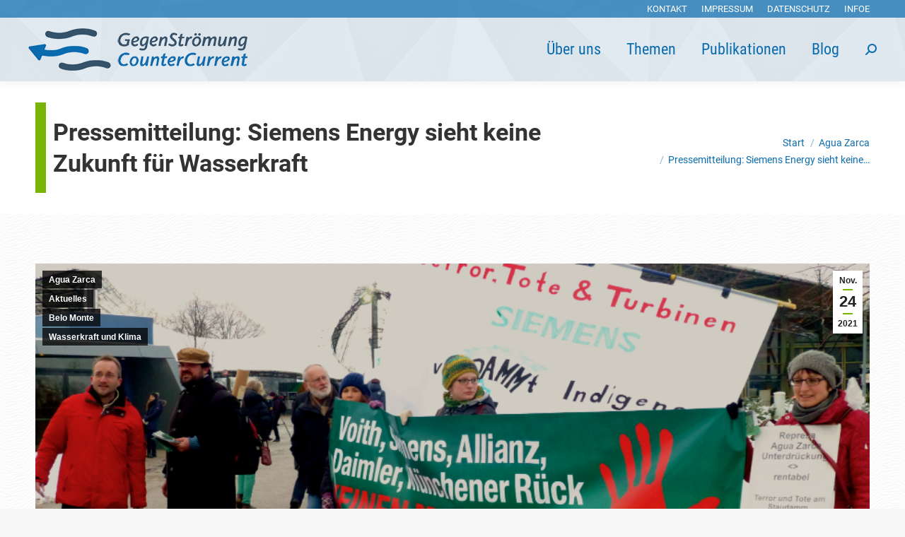

--- FILE ---
content_type: text/html; charset=UTF-8
request_url: https://www.gegenstroemung.org/blog/pressemitteilung-siemens-energy-sieht-keine-zukunft-fuer-wasserkraft/
body_size: 19731
content:
<!DOCTYPE html>
<!--[if !(IE 6) | !(IE 7) | !(IE 8)  ]><!-->
<html lang="de-DE" class="no-js">
<!--<![endif]-->
<head>
	<meta charset="UTF-8" />
		<meta name="viewport" content="width=device-width, initial-scale=1, maximum-scale=1, user-scalable=0">
		<meta name="theme-color" content="#78b405"/>	<link rel="profile" href="https://gmpg.org/xfn/11" />
	        <script type="text/javascript">
            if (/Android|webOS|iPhone|iPad|iPod|BlackBerry|IEMobile|Opera Mini/i.test(navigator.userAgent)) {
                var originalAddEventListener = EventTarget.prototype.addEventListener,
                    oldWidth = window.innerWidth;

                EventTarget.prototype.addEventListener = function (eventName, eventHandler, useCapture) {
                    if (eventName === "resize") {
                        originalAddEventListener.call(this, eventName, function (event) {
                            if (oldWidth === window.innerWidth) {
                                return;
                            }
                            else if (oldWidth !== window.innerWidth) {
                                oldWidth = window.innerWidth;
                            }
                            if (eventHandler.handleEvent) {
                                eventHandler.handleEvent.call(this, event);
                            }
                            else {
                                eventHandler.call(this, event);
                            };
                        }, useCapture);
                    }
                    else {
                        originalAddEventListener.call(this, eventName, eventHandler, useCapture);
                    };
                };
            };
        </script>
		<title>Pressemitteilung: Siemens Energy sieht keine Zukunft für Wasserkraft &#8211; GegenStrömung</title>
<meta name='robots' content='max-image-preview:large' />
	<style>img:is([sizes="auto" i], [sizes^="auto," i]) { contain-intrinsic-size: 3000px 1500px }</style>
	
<link rel="alternate" type="application/rss+xml" title="GegenStrömung &raquo; Feed" href="https://www.gegenstroemung.org/feed/" />
<script type="text/javascript">
/* <![CDATA[ */
window._wpemojiSettings = {"baseUrl":"https:\/\/s.w.org\/images\/core\/emoji\/16.0.1\/72x72\/","ext":".png","svgUrl":"https:\/\/s.w.org\/images\/core\/emoji\/16.0.1\/svg\/","svgExt":".svg","source":{"concatemoji":"https:\/\/www.gegenstroemung.org\/wp-includes\/js\/wp-emoji-release.min.js?ver=6.8.3"}};
/*! This file is auto-generated */
!function(s,n){var o,i,e;function c(e){try{var t={supportTests:e,timestamp:(new Date).valueOf()};sessionStorage.setItem(o,JSON.stringify(t))}catch(e){}}function p(e,t,n){e.clearRect(0,0,e.canvas.width,e.canvas.height),e.fillText(t,0,0);var t=new Uint32Array(e.getImageData(0,0,e.canvas.width,e.canvas.height).data),a=(e.clearRect(0,0,e.canvas.width,e.canvas.height),e.fillText(n,0,0),new Uint32Array(e.getImageData(0,0,e.canvas.width,e.canvas.height).data));return t.every(function(e,t){return e===a[t]})}function u(e,t){e.clearRect(0,0,e.canvas.width,e.canvas.height),e.fillText(t,0,0);for(var n=e.getImageData(16,16,1,1),a=0;a<n.data.length;a++)if(0!==n.data[a])return!1;return!0}function f(e,t,n,a){switch(t){case"flag":return n(e,"\ud83c\udff3\ufe0f\u200d\u26a7\ufe0f","\ud83c\udff3\ufe0f\u200b\u26a7\ufe0f")?!1:!n(e,"\ud83c\udde8\ud83c\uddf6","\ud83c\udde8\u200b\ud83c\uddf6")&&!n(e,"\ud83c\udff4\udb40\udc67\udb40\udc62\udb40\udc65\udb40\udc6e\udb40\udc67\udb40\udc7f","\ud83c\udff4\u200b\udb40\udc67\u200b\udb40\udc62\u200b\udb40\udc65\u200b\udb40\udc6e\u200b\udb40\udc67\u200b\udb40\udc7f");case"emoji":return!a(e,"\ud83e\udedf")}return!1}function g(e,t,n,a){var r="undefined"!=typeof WorkerGlobalScope&&self instanceof WorkerGlobalScope?new OffscreenCanvas(300,150):s.createElement("canvas"),o=r.getContext("2d",{willReadFrequently:!0}),i=(o.textBaseline="top",o.font="600 32px Arial",{});return e.forEach(function(e){i[e]=t(o,e,n,a)}),i}function t(e){var t=s.createElement("script");t.src=e,t.defer=!0,s.head.appendChild(t)}"undefined"!=typeof Promise&&(o="wpEmojiSettingsSupports",i=["flag","emoji"],n.supports={everything:!0,everythingExceptFlag:!0},e=new Promise(function(e){s.addEventListener("DOMContentLoaded",e,{once:!0})}),new Promise(function(t){var n=function(){try{var e=JSON.parse(sessionStorage.getItem(o));if("object"==typeof e&&"number"==typeof e.timestamp&&(new Date).valueOf()<e.timestamp+604800&&"object"==typeof e.supportTests)return e.supportTests}catch(e){}return null}();if(!n){if("undefined"!=typeof Worker&&"undefined"!=typeof OffscreenCanvas&&"undefined"!=typeof URL&&URL.createObjectURL&&"undefined"!=typeof Blob)try{var e="postMessage("+g.toString()+"("+[JSON.stringify(i),f.toString(),p.toString(),u.toString()].join(",")+"));",a=new Blob([e],{type:"text/javascript"}),r=new Worker(URL.createObjectURL(a),{name:"wpTestEmojiSupports"});return void(r.onmessage=function(e){c(n=e.data),r.terminate(),t(n)})}catch(e){}c(n=g(i,f,p,u))}t(n)}).then(function(e){for(var t in e)n.supports[t]=e[t],n.supports.everything=n.supports.everything&&n.supports[t],"flag"!==t&&(n.supports.everythingExceptFlag=n.supports.everythingExceptFlag&&n.supports[t]);n.supports.everythingExceptFlag=n.supports.everythingExceptFlag&&!n.supports.flag,n.DOMReady=!1,n.readyCallback=function(){n.DOMReady=!0}}).then(function(){return e}).then(function(){var e;n.supports.everything||(n.readyCallback(),(e=n.source||{}).concatemoji?t(e.concatemoji):e.wpemoji&&e.twemoji&&(t(e.twemoji),t(e.wpemoji)))}))}((window,document),window._wpemojiSettings);
/* ]]> */
</script>
<style id='wp-emoji-styles-inline-css' type='text/css'>

	img.wp-smiley, img.emoji {
		display: inline !important;
		border: none !important;
		box-shadow: none !important;
		height: 1em !important;
		width: 1em !important;
		margin: 0 0.07em !important;
		vertical-align: -0.1em !important;
		background: none !important;
		padding: 0 !important;
	}
</style>
<link rel='stylesheet' id='wp-block-library-css' href='https://www.gegenstroemung.org/wp-includes/css/dist/block-library/style.min.css?ver=6.8.3' type='text/css' media='all' />
<style id='wp-block-library-theme-inline-css' type='text/css'>
.wp-block-audio :where(figcaption){color:#555;font-size:13px;text-align:center}.is-dark-theme .wp-block-audio :where(figcaption){color:#ffffffa6}.wp-block-audio{margin:0 0 1em}.wp-block-code{border:1px solid #ccc;border-radius:4px;font-family:Menlo,Consolas,monaco,monospace;padding:.8em 1em}.wp-block-embed :where(figcaption){color:#555;font-size:13px;text-align:center}.is-dark-theme .wp-block-embed :where(figcaption){color:#ffffffa6}.wp-block-embed{margin:0 0 1em}.blocks-gallery-caption{color:#555;font-size:13px;text-align:center}.is-dark-theme .blocks-gallery-caption{color:#ffffffa6}:root :where(.wp-block-image figcaption){color:#555;font-size:13px;text-align:center}.is-dark-theme :root :where(.wp-block-image figcaption){color:#ffffffa6}.wp-block-image{margin:0 0 1em}.wp-block-pullquote{border-bottom:4px solid;border-top:4px solid;color:currentColor;margin-bottom:1.75em}.wp-block-pullquote cite,.wp-block-pullquote footer,.wp-block-pullquote__citation{color:currentColor;font-size:.8125em;font-style:normal;text-transform:uppercase}.wp-block-quote{border-left:.25em solid;margin:0 0 1.75em;padding-left:1em}.wp-block-quote cite,.wp-block-quote footer{color:currentColor;font-size:.8125em;font-style:normal;position:relative}.wp-block-quote:where(.has-text-align-right){border-left:none;border-right:.25em solid;padding-left:0;padding-right:1em}.wp-block-quote:where(.has-text-align-center){border:none;padding-left:0}.wp-block-quote.is-large,.wp-block-quote.is-style-large,.wp-block-quote:where(.is-style-plain){border:none}.wp-block-search .wp-block-search__label{font-weight:700}.wp-block-search__button{border:1px solid #ccc;padding:.375em .625em}:where(.wp-block-group.has-background){padding:1.25em 2.375em}.wp-block-separator.has-css-opacity{opacity:.4}.wp-block-separator{border:none;border-bottom:2px solid;margin-left:auto;margin-right:auto}.wp-block-separator.has-alpha-channel-opacity{opacity:1}.wp-block-separator:not(.is-style-wide):not(.is-style-dots){width:100px}.wp-block-separator.has-background:not(.is-style-dots){border-bottom:none;height:1px}.wp-block-separator.has-background:not(.is-style-wide):not(.is-style-dots){height:2px}.wp-block-table{margin:0 0 1em}.wp-block-table td,.wp-block-table th{word-break:normal}.wp-block-table :where(figcaption){color:#555;font-size:13px;text-align:center}.is-dark-theme .wp-block-table :where(figcaption){color:#ffffffa6}.wp-block-video :where(figcaption){color:#555;font-size:13px;text-align:center}.is-dark-theme .wp-block-video :where(figcaption){color:#ffffffa6}.wp-block-video{margin:0 0 1em}:root :where(.wp-block-template-part.has-background){margin-bottom:0;margin-top:0;padding:1.25em 2.375em}
</style>
<style id='classic-theme-styles-inline-css' type='text/css'>
/*! This file is auto-generated */
.wp-block-button__link{color:#fff;background-color:#32373c;border-radius:9999px;box-shadow:none;text-decoration:none;padding:calc(.667em + 2px) calc(1.333em + 2px);font-size:1.125em}.wp-block-file__button{background:#32373c;color:#fff;text-decoration:none}
</style>
<style id='global-styles-inline-css' type='text/css'>
:root{--wp--preset--aspect-ratio--square: 1;--wp--preset--aspect-ratio--4-3: 4/3;--wp--preset--aspect-ratio--3-4: 3/4;--wp--preset--aspect-ratio--3-2: 3/2;--wp--preset--aspect-ratio--2-3: 2/3;--wp--preset--aspect-ratio--16-9: 16/9;--wp--preset--aspect-ratio--9-16: 9/16;--wp--preset--color--black: #000000;--wp--preset--color--cyan-bluish-gray: #abb8c3;--wp--preset--color--white: #FFF;--wp--preset--color--pale-pink: #f78da7;--wp--preset--color--vivid-red: #cf2e2e;--wp--preset--color--luminous-vivid-orange: #ff6900;--wp--preset--color--luminous-vivid-amber: #fcb900;--wp--preset--color--light-green-cyan: #7bdcb5;--wp--preset--color--vivid-green-cyan: #00d084;--wp--preset--color--pale-cyan-blue: #8ed1fc;--wp--preset--color--vivid-cyan-blue: #0693e3;--wp--preset--color--vivid-purple: #9b51e0;--wp--preset--color--accent: #78b405;--wp--preset--color--dark-gray: #111;--wp--preset--color--light-gray: #767676;--wp--preset--gradient--vivid-cyan-blue-to-vivid-purple: linear-gradient(135deg,rgba(6,147,227,1) 0%,rgb(155,81,224) 100%);--wp--preset--gradient--light-green-cyan-to-vivid-green-cyan: linear-gradient(135deg,rgb(122,220,180) 0%,rgb(0,208,130) 100%);--wp--preset--gradient--luminous-vivid-amber-to-luminous-vivid-orange: linear-gradient(135deg,rgba(252,185,0,1) 0%,rgba(255,105,0,1) 100%);--wp--preset--gradient--luminous-vivid-orange-to-vivid-red: linear-gradient(135deg,rgba(255,105,0,1) 0%,rgb(207,46,46) 100%);--wp--preset--gradient--very-light-gray-to-cyan-bluish-gray: linear-gradient(135deg,rgb(238,238,238) 0%,rgb(169,184,195) 100%);--wp--preset--gradient--cool-to-warm-spectrum: linear-gradient(135deg,rgb(74,234,220) 0%,rgb(151,120,209) 20%,rgb(207,42,186) 40%,rgb(238,44,130) 60%,rgb(251,105,98) 80%,rgb(254,248,76) 100%);--wp--preset--gradient--blush-light-purple: linear-gradient(135deg,rgb(255,206,236) 0%,rgb(152,150,240) 100%);--wp--preset--gradient--blush-bordeaux: linear-gradient(135deg,rgb(254,205,165) 0%,rgb(254,45,45) 50%,rgb(107,0,62) 100%);--wp--preset--gradient--luminous-dusk: linear-gradient(135deg,rgb(255,203,112) 0%,rgb(199,81,192) 50%,rgb(65,88,208) 100%);--wp--preset--gradient--pale-ocean: linear-gradient(135deg,rgb(255,245,203) 0%,rgb(182,227,212) 50%,rgb(51,167,181) 100%);--wp--preset--gradient--electric-grass: linear-gradient(135deg,rgb(202,248,128) 0%,rgb(113,206,126) 100%);--wp--preset--gradient--midnight: linear-gradient(135deg,rgb(2,3,129) 0%,rgb(40,116,252) 100%);--wp--preset--font-size--small: 13px;--wp--preset--font-size--medium: 20px;--wp--preset--font-size--large: 36px;--wp--preset--font-size--x-large: 42px;--wp--preset--spacing--20: 0.44rem;--wp--preset--spacing--30: 0.67rem;--wp--preset--spacing--40: 1rem;--wp--preset--spacing--50: 1.5rem;--wp--preset--spacing--60: 2.25rem;--wp--preset--spacing--70: 3.38rem;--wp--preset--spacing--80: 5.06rem;--wp--preset--shadow--natural: 6px 6px 9px rgba(0, 0, 0, 0.2);--wp--preset--shadow--deep: 12px 12px 50px rgba(0, 0, 0, 0.4);--wp--preset--shadow--sharp: 6px 6px 0px rgba(0, 0, 0, 0.2);--wp--preset--shadow--outlined: 6px 6px 0px -3px rgba(255, 255, 255, 1), 6px 6px rgba(0, 0, 0, 1);--wp--preset--shadow--crisp: 6px 6px 0px rgba(0, 0, 0, 1);}:where(.is-layout-flex){gap: 0.5em;}:where(.is-layout-grid){gap: 0.5em;}body .is-layout-flex{display: flex;}.is-layout-flex{flex-wrap: wrap;align-items: center;}.is-layout-flex > :is(*, div){margin: 0;}body .is-layout-grid{display: grid;}.is-layout-grid > :is(*, div){margin: 0;}:where(.wp-block-columns.is-layout-flex){gap: 2em;}:where(.wp-block-columns.is-layout-grid){gap: 2em;}:where(.wp-block-post-template.is-layout-flex){gap: 1.25em;}:where(.wp-block-post-template.is-layout-grid){gap: 1.25em;}.has-black-color{color: var(--wp--preset--color--black) !important;}.has-cyan-bluish-gray-color{color: var(--wp--preset--color--cyan-bluish-gray) !important;}.has-white-color{color: var(--wp--preset--color--white) !important;}.has-pale-pink-color{color: var(--wp--preset--color--pale-pink) !important;}.has-vivid-red-color{color: var(--wp--preset--color--vivid-red) !important;}.has-luminous-vivid-orange-color{color: var(--wp--preset--color--luminous-vivid-orange) !important;}.has-luminous-vivid-amber-color{color: var(--wp--preset--color--luminous-vivid-amber) !important;}.has-light-green-cyan-color{color: var(--wp--preset--color--light-green-cyan) !important;}.has-vivid-green-cyan-color{color: var(--wp--preset--color--vivid-green-cyan) !important;}.has-pale-cyan-blue-color{color: var(--wp--preset--color--pale-cyan-blue) !important;}.has-vivid-cyan-blue-color{color: var(--wp--preset--color--vivid-cyan-blue) !important;}.has-vivid-purple-color{color: var(--wp--preset--color--vivid-purple) !important;}.has-black-background-color{background-color: var(--wp--preset--color--black) !important;}.has-cyan-bluish-gray-background-color{background-color: var(--wp--preset--color--cyan-bluish-gray) !important;}.has-white-background-color{background-color: var(--wp--preset--color--white) !important;}.has-pale-pink-background-color{background-color: var(--wp--preset--color--pale-pink) !important;}.has-vivid-red-background-color{background-color: var(--wp--preset--color--vivid-red) !important;}.has-luminous-vivid-orange-background-color{background-color: var(--wp--preset--color--luminous-vivid-orange) !important;}.has-luminous-vivid-amber-background-color{background-color: var(--wp--preset--color--luminous-vivid-amber) !important;}.has-light-green-cyan-background-color{background-color: var(--wp--preset--color--light-green-cyan) !important;}.has-vivid-green-cyan-background-color{background-color: var(--wp--preset--color--vivid-green-cyan) !important;}.has-pale-cyan-blue-background-color{background-color: var(--wp--preset--color--pale-cyan-blue) !important;}.has-vivid-cyan-blue-background-color{background-color: var(--wp--preset--color--vivid-cyan-blue) !important;}.has-vivid-purple-background-color{background-color: var(--wp--preset--color--vivid-purple) !important;}.has-black-border-color{border-color: var(--wp--preset--color--black) !important;}.has-cyan-bluish-gray-border-color{border-color: var(--wp--preset--color--cyan-bluish-gray) !important;}.has-white-border-color{border-color: var(--wp--preset--color--white) !important;}.has-pale-pink-border-color{border-color: var(--wp--preset--color--pale-pink) !important;}.has-vivid-red-border-color{border-color: var(--wp--preset--color--vivid-red) !important;}.has-luminous-vivid-orange-border-color{border-color: var(--wp--preset--color--luminous-vivid-orange) !important;}.has-luminous-vivid-amber-border-color{border-color: var(--wp--preset--color--luminous-vivid-amber) !important;}.has-light-green-cyan-border-color{border-color: var(--wp--preset--color--light-green-cyan) !important;}.has-vivid-green-cyan-border-color{border-color: var(--wp--preset--color--vivid-green-cyan) !important;}.has-pale-cyan-blue-border-color{border-color: var(--wp--preset--color--pale-cyan-blue) !important;}.has-vivid-cyan-blue-border-color{border-color: var(--wp--preset--color--vivid-cyan-blue) !important;}.has-vivid-purple-border-color{border-color: var(--wp--preset--color--vivid-purple) !important;}.has-vivid-cyan-blue-to-vivid-purple-gradient-background{background: var(--wp--preset--gradient--vivid-cyan-blue-to-vivid-purple) !important;}.has-light-green-cyan-to-vivid-green-cyan-gradient-background{background: var(--wp--preset--gradient--light-green-cyan-to-vivid-green-cyan) !important;}.has-luminous-vivid-amber-to-luminous-vivid-orange-gradient-background{background: var(--wp--preset--gradient--luminous-vivid-amber-to-luminous-vivid-orange) !important;}.has-luminous-vivid-orange-to-vivid-red-gradient-background{background: var(--wp--preset--gradient--luminous-vivid-orange-to-vivid-red) !important;}.has-very-light-gray-to-cyan-bluish-gray-gradient-background{background: var(--wp--preset--gradient--very-light-gray-to-cyan-bluish-gray) !important;}.has-cool-to-warm-spectrum-gradient-background{background: var(--wp--preset--gradient--cool-to-warm-spectrum) !important;}.has-blush-light-purple-gradient-background{background: var(--wp--preset--gradient--blush-light-purple) !important;}.has-blush-bordeaux-gradient-background{background: var(--wp--preset--gradient--blush-bordeaux) !important;}.has-luminous-dusk-gradient-background{background: var(--wp--preset--gradient--luminous-dusk) !important;}.has-pale-ocean-gradient-background{background: var(--wp--preset--gradient--pale-ocean) !important;}.has-electric-grass-gradient-background{background: var(--wp--preset--gradient--electric-grass) !important;}.has-midnight-gradient-background{background: var(--wp--preset--gradient--midnight) !important;}.has-small-font-size{font-size: var(--wp--preset--font-size--small) !important;}.has-medium-font-size{font-size: var(--wp--preset--font-size--medium) !important;}.has-large-font-size{font-size: var(--wp--preset--font-size--large) !important;}.has-x-large-font-size{font-size: var(--wp--preset--font-size--x-large) !important;}
:where(.wp-block-post-template.is-layout-flex){gap: 1.25em;}:where(.wp-block-post-template.is-layout-grid){gap: 1.25em;}
:where(.wp-block-columns.is-layout-flex){gap: 2em;}:where(.wp-block-columns.is-layout-grid){gap: 2em;}
:root :where(.wp-block-pullquote){font-size: 1.5em;line-height: 1.6;}
</style>
<link rel='stylesheet' id='contact-form-7-css' href='https://www.gegenstroemung.org/wp-content/plugins/contact-form-7/includes/css/styles.css?ver=6.1.4' type='text/css' media='all' />
<link rel='stylesheet' id='rs-plugin-settings-css' href='https://www.gegenstroemung.org/wp-content/plugins/revslider/public/assets/css/rs6.css?ver=6.4.6' type='text/css' media='all' />
<style id='rs-plugin-settings-inline-css' type='text/css'>
#rs-demo-id {}
</style>
<link rel='stylesheet' id='hpmv-grid-4-css' href='https://www.gegenstroemung.org/wp-content/themes/dt-the7-child/grid4.css?ver=6.8.3' type='text/css' media='all' />
<link rel='stylesheet' id='dt-web-fonts-css' href='//www.gegenstroemung.org/wp-content/uploads/omgf/dt-web-fonts/dt-web-fonts.css?ver=1659003416' type='text/css' media='all' />
<link rel='stylesheet' id='dt-main-css' href='https://www.gegenstroemung.org/wp-content/themes/dt-the7/css/main.min.css?ver=9.10.1' type='text/css' media='all' />
<style id='dt-main-inline-css' type='text/css'>
body #load {
  display: block;
  height: 100%;
  overflow: hidden;
  position: fixed;
  width: 100%;
  z-index: 9901;
  opacity: 1;
  visibility: visible;
  transition: all .35s ease-out;
}
.load-wrap {
  width: 100%;
  height: 100%;
  background-position: center center;
  background-repeat: no-repeat;
  text-align: center;
}
.load-wrap > svg {
  position: absolute;
  top: 50%;
  left: 50%;
  transform: translate(-50%,-50%);
}
#load {
  background-color: #ffffff;
}
.uil-default rect:not(.bk) {
  fill: rgba(51,51,51,0.25);
}
.uil-ring > path {
  fill: rgba(51,51,51,0.25);
}
.ring-loader .circle {
  fill: rgba(51,51,51,0.25);
}
.ring-loader .moving-circle {
  fill: #333333;
}
.uil-hourglass .glass {
  stroke: #333333;
}
.uil-hourglass .sand {
  fill: rgba(51,51,51,0.25);
}
.spinner-loader .load-wrap {
  background-image: url("data:image/svg+xml,%3Csvg width='75px' height='75px' xmlns='http://www.w3.org/2000/svg' viewBox='0 0 100 100' preserveAspectRatio='xMidYMid' class='uil-default'%3E%3Crect x='0' y='0' width='100' height='100' fill='none' class='bk'%3E%3C/rect%3E%3Crect  x='46.5' y='40' width='7' height='20' rx='5' ry='5' fill='rgba%2851%2C51%2C51%2C0.25%29' transform='rotate(0 50 50) translate(0 -30)'%3E  %3Canimate attributeName='opacity' from='1' to='0' dur='1s' begin='0s' repeatCount='indefinite'/%3E%3C/rect%3E%3Crect  x='46.5' y='40' width='7' height='20' rx='5' ry='5' fill='rgba%2851%2C51%2C51%2C0.25%29' transform='rotate(30 50 50) translate(0 -30)'%3E  %3Canimate attributeName='opacity' from='1' to='0' dur='1s' begin='0.08333333333333333s' repeatCount='indefinite'/%3E%3C/rect%3E%3Crect  x='46.5' y='40' width='7' height='20' rx='5' ry='5' fill='rgba%2851%2C51%2C51%2C0.25%29' transform='rotate(60 50 50) translate(0 -30)'%3E  %3Canimate attributeName='opacity' from='1' to='0' dur='1s' begin='0.16666666666666666s' repeatCount='indefinite'/%3E%3C/rect%3E%3Crect  x='46.5' y='40' width='7' height='20' rx='5' ry='5' fill='rgba%2851%2C51%2C51%2C0.25%29' transform='rotate(90 50 50) translate(0 -30)'%3E  %3Canimate attributeName='opacity' from='1' to='0' dur='1s' begin='0.25s' repeatCount='indefinite'/%3E%3C/rect%3E%3Crect  x='46.5' y='40' width='7' height='20' rx='5' ry='5' fill='rgba%2851%2C51%2C51%2C0.25%29' transform='rotate(120 50 50) translate(0 -30)'%3E  %3Canimate attributeName='opacity' from='1' to='0' dur='1s' begin='0.3333333333333333s' repeatCount='indefinite'/%3E%3C/rect%3E%3Crect  x='46.5' y='40' width='7' height='20' rx='5' ry='5' fill='rgba%2851%2C51%2C51%2C0.25%29' transform='rotate(150 50 50) translate(0 -30)'%3E  %3Canimate attributeName='opacity' from='1' to='0' dur='1s' begin='0.4166666666666667s' repeatCount='indefinite'/%3E%3C/rect%3E%3Crect  x='46.5' y='40' width='7' height='20' rx='5' ry='5' fill='rgba%2851%2C51%2C51%2C0.25%29' transform='rotate(180 50 50) translate(0 -30)'%3E  %3Canimate attributeName='opacity' from='1' to='0' dur='1s' begin='0.5s' repeatCount='indefinite'/%3E%3C/rect%3E%3Crect  x='46.5' y='40' width='7' height='20' rx='5' ry='5' fill='rgba%2851%2C51%2C51%2C0.25%29' transform='rotate(210 50 50) translate(0 -30)'%3E  %3Canimate attributeName='opacity' from='1' to='0' dur='1s' begin='0.5833333333333334s' repeatCount='indefinite'/%3E%3C/rect%3E%3Crect  x='46.5' y='40' width='7' height='20' rx='5' ry='5' fill='rgba%2851%2C51%2C51%2C0.25%29' transform='rotate(240 50 50) translate(0 -30)'%3E  %3Canimate attributeName='opacity' from='1' to='0' dur='1s' begin='0.6666666666666666s' repeatCount='indefinite'/%3E%3C/rect%3E%3Crect  x='46.5' y='40' width='7' height='20' rx='5' ry='5' fill='rgba%2851%2C51%2C51%2C0.25%29' transform='rotate(270 50 50) translate(0 -30)'%3E  %3Canimate attributeName='opacity' from='1' to='0' dur='1s' begin='0.75s' repeatCount='indefinite'/%3E%3C/rect%3E%3Crect  x='46.5' y='40' width='7' height='20' rx='5' ry='5' fill='rgba%2851%2C51%2C51%2C0.25%29' transform='rotate(300 50 50) translate(0 -30)'%3E  %3Canimate attributeName='opacity' from='1' to='0' dur='1s' begin='0.8333333333333334s' repeatCount='indefinite'/%3E%3C/rect%3E%3Crect  x='46.5' y='40' width='7' height='20' rx='5' ry='5' fill='rgba%2851%2C51%2C51%2C0.25%29' transform='rotate(330 50 50) translate(0 -30)'%3E  %3Canimate attributeName='opacity' from='1' to='0' dur='1s' begin='0.9166666666666666s' repeatCount='indefinite'/%3E%3C/rect%3E%3C/svg%3E");
}
.ring-loader .load-wrap {
  background-image: url("data:image/svg+xml,%3Csvg xmlns='http://www.w3.org/2000/svg' viewBox='0 0 32 32' width='72' height='72' fill='rgba%2851%2C51%2C51%2C0.25%29'%3E   %3Cpath opacity='.25' d='M16 0 A16 16 0 0 0 16 32 A16 16 0 0 0 16 0 M16 4 A12 12 0 0 1 16 28 A12 12 0 0 1 16 4'/%3E   %3Cpath d='M16 0 A16 16 0 0 1 32 16 L28 16 A12 12 0 0 0 16 4z'%3E     %3CanimateTransform attributeName='transform' type='rotate' from='0 16 16' to='360 16 16' dur='0.8s' repeatCount='indefinite' /%3E   %3C/path%3E %3C/svg%3E");
}
.hourglass-loader .load-wrap {
  background-image: url("data:image/svg+xml,%3Csvg xmlns='http://www.w3.org/2000/svg' viewBox='0 0 32 32' width='72' height='72' fill='rgba%2851%2C51%2C51%2C0.25%29'%3E   %3Cpath transform='translate(2)' d='M0 12 V20 H4 V12z'%3E      %3Canimate attributeName='d' values='M0 12 V20 H4 V12z; M0 4 V28 H4 V4z; M0 12 V20 H4 V12z; M0 12 V20 H4 V12z' dur='1.2s' repeatCount='indefinite' begin='0' keytimes='0;.2;.5;1' keySplines='0.2 0.2 0.4 0.8;0.2 0.6 0.4 0.8;0.2 0.8 0.4 0.8' calcMode='spline'  /%3E   %3C/path%3E   %3Cpath transform='translate(8)' d='M0 12 V20 H4 V12z'%3E     %3Canimate attributeName='d' values='M0 12 V20 H4 V12z; M0 4 V28 H4 V4z; M0 12 V20 H4 V12z; M0 12 V20 H4 V12z' dur='1.2s' repeatCount='indefinite' begin='0.2' keytimes='0;.2;.5;1' keySplines='0.2 0.2 0.4 0.8;0.2 0.6 0.4 0.8;0.2 0.8 0.4 0.8' calcMode='spline'  /%3E   %3C/path%3E   %3Cpath transform='translate(14)' d='M0 12 V20 H4 V12z'%3E     %3Canimate attributeName='d' values='M0 12 V20 H4 V12z; M0 4 V28 H4 V4z; M0 12 V20 H4 V12z; M0 12 V20 H4 V12z' dur='1.2s' repeatCount='indefinite' begin='0.4' keytimes='0;.2;.5;1' keySplines='0.2 0.2 0.4 0.8;0.2 0.6 0.4 0.8;0.2 0.8 0.4 0.8' calcMode='spline' /%3E   %3C/path%3E   %3Cpath transform='translate(20)' d='M0 12 V20 H4 V12z'%3E     %3Canimate attributeName='d' values='M0 12 V20 H4 V12z; M0 4 V28 H4 V4z; M0 12 V20 H4 V12z; M0 12 V20 H4 V12z' dur='1.2s' repeatCount='indefinite' begin='0.6' keytimes='0;.2;.5;1' keySplines='0.2 0.2 0.4 0.8;0.2 0.6 0.4 0.8;0.2 0.8 0.4 0.8' calcMode='spline' /%3E   %3C/path%3E   %3Cpath transform='translate(26)' d='M0 12 V20 H4 V12z'%3E     %3Canimate attributeName='d' values='M0 12 V20 H4 V12z; M0 4 V28 H4 V4z; M0 12 V20 H4 V12z; M0 12 V20 H4 V12z' dur='1.2s' repeatCount='indefinite' begin='0.8' keytimes='0;.2;.5;1' keySplines='0.2 0.2 0.4 0.8;0.2 0.6 0.4 0.8;0.2 0.8 0.4 0.8' calcMode='spline' /%3E   %3C/path%3E %3C/svg%3E");
}

</style>
<link rel='stylesheet' id='the7-font-css' href='https://www.gegenstroemung.org/wp-content/themes/dt-the7/fonts/icomoon-the7-font/icomoon-the7-font.min.css?ver=9.10.1' type='text/css' media='all' />
<link rel='stylesheet' id='the7-awesome-fonts-css' href='https://www.gegenstroemung.org/wp-content/themes/dt-the7/fonts/FontAwesome/css/all.min.css?ver=9.10.1' type='text/css' media='all' />
<link rel='stylesheet' id='the7-custom-scrollbar-css' href='https://www.gegenstroemung.org/wp-content/themes/dt-the7/lib/custom-scrollbar/custom-scrollbar.min.css?ver=9.10.1' type='text/css' media='all' />
<link rel='stylesheet' id='the7-wpbakery-css' href='https://www.gegenstroemung.org/wp-content/themes/dt-the7/css/wpbakery.min.css?ver=9.10.1' type='text/css' media='all' />
<link rel='stylesheet' id='the7-css-vars-css' href='https://www.gegenstroemung.org/wp-content/uploads/the7-css/css-vars.css?ver=5effe744165a' type='text/css' media='all' />
<link rel='stylesheet' id='dt-custom-css' href='https://www.gegenstroemung.org/wp-content/uploads/the7-css/custom.css?ver=5effe744165a' type='text/css' media='all' />
<link rel='stylesheet' id='dt-media-css' href='https://www.gegenstroemung.org/wp-content/uploads/the7-css/media.css?ver=5effe744165a' type='text/css' media='all' />
<link rel='stylesheet' id='the7-mega-menu-css' href='https://www.gegenstroemung.org/wp-content/uploads/the7-css/mega-menu.css?ver=5effe744165a' type='text/css' media='all' />
<link rel='stylesheet' id='style-css' href='https://www.gegenstroemung.org/wp-content/themes/dt-the7-child/style.css?ver=9.10.1' type='text/css' media='all' />
<script type="text/javascript" src="https://www.gegenstroemung.org/wp-includes/js/jquery/jquery.min.js?ver=3.7.1" id="jquery-core-js"></script>
<script type="text/javascript" src="https://www.gegenstroemung.org/wp-includes/js/jquery/jquery-migrate.min.js?ver=3.4.1" id="jquery-migrate-js"></script>
<script type="text/javascript" src="https://www.gegenstroemung.org/wp-content/plugins/revslider/public/assets/js/rbtools.min.js?ver=6.4.4" id="tp-tools-js"></script>
<script type="text/javascript" src="https://www.gegenstroemung.org/wp-content/plugins/revslider/public/assets/js/rs6.min.js?ver=6.4.6" id="revmin-js"></script>
<script type="text/javascript" id="dt-above-fold-js-extra">
/* <![CDATA[ */
var dtLocal = {"themeUrl":"https:\/\/www.gegenstroemung.org\/wp-content\/themes\/dt-the7","passText":"Um diesen gesch\u00fctzten Eintrag anzusehen, geben Sie bitte das Passwort ein:","moreButtonText":{"loading":"Lade...","loadMore":"Mehr laden"},"postID":"2571","ajaxurl":"https:\/\/www.gegenstroemung.org\/wp-admin\/admin-ajax.php","REST":{"baseUrl":"https:\/\/www.gegenstroemung.org\/wp-json\/the7\/v1","endpoints":{"sendMail":"\/send-mail"}},"contactMessages":{"required":"One or more fields have an error. Please check and try again.","terms":"Please accept the privacy policy.","fillTheCaptchaError":"Please, fill the captcha."},"captchaSiteKey":"","ajaxNonce":"1150c5cc16","pageData":"","themeSettings":{"smoothScroll":"off","lazyLoading":false,"accentColor":{"mode":"solid","color":"#78b405"},"desktopHeader":{"height":90},"ToggleCaptionEnabled":"disabled","ToggleCaption":"Navigation","floatingHeader":{"showAfter":94,"showMenu":true,"height":60,"logo":{"showLogo":true,"html":"<img class=\" preload-me\" src=\"https:\/\/www.gegenstroemung.org\/wp-content\/uploads\/2021\/05\/logo-h50.png\" srcset=\"https:\/\/www.gegenstroemung.org\/wp-content\/uploads\/2021\/05\/logo-h50.png 259w, https:\/\/www.gegenstroemung.org\/wp-content\/uploads\/2021\/05\/logo-original-farben-retina.png 1785w\" width=\"259\" height=\"50\"   sizes=\"259px\" alt=\"GegenStr\u00f6mung\" \/>","url":"https:\/\/www.gegenstroemung.org\/"}},"topLine":{"floatingTopLine":{"logo":{"showLogo":false,"html":""}}},"mobileHeader":{"firstSwitchPoint":992,"secondSwitchPoint":778,"firstSwitchPointHeight":60,"secondSwitchPointHeight":60,"mobileToggleCaptionEnabled":"disabled","mobileToggleCaption":"Menu"},"stickyMobileHeaderFirstSwitch":{"logo":{"html":"<img class=\" preload-me\" src=\"https:\/\/www.gegenstroemung.org\/wp-content\/uploads\/2021\/05\/logo-h50.png\" srcset=\"https:\/\/www.gegenstroemung.org\/wp-content\/uploads\/2021\/05\/logo-h50.png 259w, https:\/\/www.gegenstroemung.org\/wp-content\/uploads\/2021\/05\/logo-original-farben-retina.png 1785w\" width=\"259\" height=\"50\"   sizes=\"259px\" alt=\"GegenStr\u00f6mung\" \/>"}},"stickyMobileHeaderSecondSwitch":{"logo":{"html":"<img class=\" preload-me\" src=\"https:\/\/www.gegenstroemung.org\/wp-content\/uploads\/2021\/05\/logo-h50.png\" srcset=\"https:\/\/www.gegenstroemung.org\/wp-content\/uploads\/2021\/05\/logo-h50.png 259w, https:\/\/www.gegenstroemung.org\/wp-content\/uploads\/2021\/05\/logo-original-farben-retina.png 1785w\" width=\"259\" height=\"50\"   sizes=\"259px\" alt=\"GegenStr\u00f6mung\" \/>"}},"content":{"textColor":"#494949","headerColor":"#636363"},"sidebar":{"switchPoint":10000},"boxedWidth":"1280px","stripes":{"stripe1":{"textColor":"#787d85","headerColor":"#3b3f4a"},"stripe2":{"textColor":"#8b9199","headerColor":"#ffffff"},"stripe3":{"textColor":"#ffffff","headerColor":"#ffffff"}}},"VCMobileScreenWidth":"768"};
var dtShare = {"shareButtonText":{"facebook":"Share on Facebook","twitter":"Tweet","pinterest":"Pin it","linkedin":"Share on Linkedin","whatsapp":"Share on Whatsapp"},"overlayOpacity":"85"};
/* ]]> */
</script>
<script type="text/javascript" src="https://www.gegenstroemung.org/wp-content/themes/dt-the7/js/above-the-fold.min.js?ver=9.10.1" id="dt-above-fold-js"></script>
<link rel="https://api.w.org/" href="https://www.gegenstroemung.org/wp-json/" /><link rel="alternate" title="JSON" type="application/json" href="https://www.gegenstroemung.org/wp-json/wp/v2/posts/2571" /><link rel="EditURI" type="application/rsd+xml" title="RSD" href="https://www.gegenstroemung.org/xmlrpc.php?rsd" />
<meta name="generator" content="WordPress 6.8.3" />
<link rel="canonical" href="https://www.gegenstroemung.org/blog/pressemitteilung-siemens-energy-sieht-keine-zukunft-fuer-wasserkraft/" />
<link rel='shortlink' href='https://www.gegenstroemung.org/?p=2571' />
<link rel="alternate" title="oEmbed (JSON)" type="application/json+oembed" href="https://www.gegenstroemung.org/wp-json/oembed/1.0/embed?url=https%3A%2F%2Fwww.gegenstroemung.org%2Fblog%2Fpressemitteilung-siemens-energy-sieht-keine-zukunft-fuer-wasserkraft%2F" />
<link rel="alternate" title="oEmbed (XML)" type="text/xml+oembed" href="https://www.gegenstroemung.org/wp-json/oembed/1.0/embed?url=https%3A%2F%2Fwww.gegenstroemung.org%2Fblog%2Fpressemitteilung-siemens-energy-sieht-keine-zukunft-fuer-wasserkraft%2F&#038;format=xml" />
<meta property="og:site_name" content="GegenStrömung" />
<meta property="og:title" content="Pressemitteilung: Siemens Energy sieht keine Zukunft für Wasserkraft" />
<meta property="og:description" content="Siemens Energy verkauft seinen 35%-Anteil am Joint Venture Voith Hydro Wasserkraft spiele laut Konzern „untergeordnete Rolle“ bei klimafreundlicher Stromerzeugung Zivilgesellschaftliche Organisationen fordern weiteres Divestment und weisen auf Menschenrechts- und Klimarisiken bei Staudamm-Großprojekten hin Nachdem der Energietechnikkonzern Siemens Energy angekündigt hat, seine gesamten Anteile an dem Wasserkraft-Joint Venture Voith Hydro zu verkaufen, fordern zivilgesellschaftliche Organisationen andere Unternehmen und Finanzinstitutionen&hellip;" />
<meta property="og:image" content="https://www.gegenstroemung.org/wp-content/uploads/2015/01/Bildschirmfoto-2015-01-27-um-12.21.01.png" />
<meta property="og:url" content="https://www.gegenstroemung.org/blog/pressemitteilung-siemens-energy-sieht-keine-zukunft-fuer-wasserkraft/" />
<meta property="og:type" content="article" />
<meta name="generator" content="Powered by WPBakery Page Builder - drag and drop page builder for WordPress."/>
<meta name="generator" content="Powered by Slider Revolution 6.4.6 - responsive, Mobile-Friendly Slider Plugin for WordPress with comfortable drag and drop interface." />
<script type="text/javascript" id="the7-loader-script">
document.addEventListener("DOMContentLoaded", function(event) { 
	var load = document.getElementById("load");
	if(!load.classList.contains('loader-removed')){
		var removeLoading = setTimeout(function() {
			load.className += " loader-removed";
		}, 300);
	}
});
</script>
		<link rel="icon" href="https://www.gegenstroemung.org/wp-content/uploads/2021/05/favicon.png" type="image/png" sizes="16x16"/><link rel="icon" href="https://www.gegenstroemung.org/wp-content/uploads/2021/05/favicon.png" type="image/png" sizes="32x32"/><script type="text/javascript">function setREVStartSize(e){
			//window.requestAnimationFrame(function() {				 
				window.RSIW = window.RSIW===undefined ? window.innerWidth : window.RSIW;	
				window.RSIH = window.RSIH===undefined ? window.innerHeight : window.RSIH;	
				try {								
					var pw = document.getElementById(e.c).parentNode.offsetWidth,
						newh;
					pw = pw===0 || isNaN(pw) ? window.RSIW : pw;
					e.tabw = e.tabw===undefined ? 0 : parseInt(e.tabw);
					e.thumbw = e.thumbw===undefined ? 0 : parseInt(e.thumbw);
					e.tabh = e.tabh===undefined ? 0 : parseInt(e.tabh);
					e.thumbh = e.thumbh===undefined ? 0 : parseInt(e.thumbh);
					e.tabhide = e.tabhide===undefined ? 0 : parseInt(e.tabhide);
					e.thumbhide = e.thumbhide===undefined ? 0 : parseInt(e.thumbhide);
					e.mh = e.mh===undefined || e.mh=="" || e.mh==="auto" ? 0 : parseInt(e.mh,0);		
					if(e.layout==="fullscreen" || e.l==="fullscreen") 						
						newh = Math.max(e.mh,window.RSIH);					
					else{					
						e.gw = Array.isArray(e.gw) ? e.gw : [e.gw];
						for (var i in e.rl) if (e.gw[i]===undefined || e.gw[i]===0) e.gw[i] = e.gw[i-1];					
						e.gh = e.el===undefined || e.el==="" || (Array.isArray(e.el) && e.el.length==0)? e.gh : e.el;
						e.gh = Array.isArray(e.gh) ? e.gh : [e.gh];
						for (var i in e.rl) if (e.gh[i]===undefined || e.gh[i]===0) e.gh[i] = e.gh[i-1];
											
						var nl = new Array(e.rl.length),
							ix = 0,						
							sl;					
						e.tabw = e.tabhide>=pw ? 0 : e.tabw;
						e.thumbw = e.thumbhide>=pw ? 0 : e.thumbw;
						e.tabh = e.tabhide>=pw ? 0 : e.tabh;
						e.thumbh = e.thumbhide>=pw ? 0 : e.thumbh;					
						for (var i in e.rl) nl[i] = e.rl[i]<window.RSIW ? 0 : e.rl[i];
						sl = nl[0];									
						for (var i in nl) if (sl>nl[i] && nl[i]>0) { sl = nl[i]; ix=i;}															
						var m = pw>(e.gw[ix]+e.tabw+e.thumbw) ? 1 : (pw-(e.tabw+e.thumbw)) / (e.gw[ix]);					
						newh =  (e.gh[ix] * m) + (e.tabh + e.thumbh);
					}				
					if(window.rs_init_css===undefined) window.rs_init_css = document.head.appendChild(document.createElement("style"));					
					document.getElementById(e.c).height = newh+"px";
					window.rs_init_css.innerHTML += "#"+e.c+"_wrapper { height: "+newh+"px }";				
				} catch(e){
					console.log("Failure at Presize of Slider:" + e)
				}					   
			//});
		  };</script>
<noscript><style> .wpb_animate_when_almost_visible { opacity: 1; }</style></noscript><style id='the7-custom-inline-css' type='text/css'>
.sub-nav .menu-item i.fa,
.sub-nav .menu-item i.fas,
.sub-nav .menu-item i.far,
.sub-nav .menu-item i.fab {
	text-align: center;
	width: 1.25em;
}


/*Fix for Blog Scroller */
.owl-stage {padding-bottom: 30px;}


/*Weiss*/
.weiss * {color:#fff !important}

/*Top Menu*/
#top-menu li a {
    text-transform: uppercase;
    font-weight: 200;
}

/*Breadcrumbs */
.page-title.breadcrumbs-bg .breadcrumbs {
    background: none !important;

    border: none !important 
}

.page-title.breadcrumbs-bg .breadcrumbs li {
    background: #78b405 !important; 
    border-radius: 2px;
    border: 10px solid #78b405;
	  margin-top: 10px; 
}


/*Termine-Liste */
.ecs-event-list { 

grid-template-columns: repeat(3,1fr);
    grid-template-rows: auto;
    grid-column-gap: 20px;
    grid-row-gap: 20px;
    display: grid;
    list-style: none !important;
    margin-left: 0 !important;

}

.duration time {font-weight: bold;
    font-size: 0.9em;}

li.ecs-event {
box-shadow: 0 6px 18px rgba(0,0,0,0.1);
padding: 20px;	
	background: #fff
}

.ecs-event img {width: 100%;
    height: auto;}


.ecs-event .entry-title {font-size: 18px;}

.ecs-event .duration.time { font-weight:bold; font-size:0.95em}


/*Breadcrumbs */

#page-breadcrumbs {margin-top: -40px;}


#themenseite-fussbereich {margin-top:30px;}









</style>
</head>
<body id="the7-body" class="wp-singular post-template-default single single-post postid-2571 single-format-standard wp-embed-responsive wp-theme-dt-the7 wp-child-theme-dt-the7-child no-comments dt-responsive-on right-mobile-menu-close-icon ouside-menu-close-icon mobile-hamburger-close-bg-enable mobile-hamburger-close-bg-hover-enable  fade-medium-mobile-menu-close-icon fade-medium-menu-close-icon srcset-enabled btn-flat custom-btn-color custom-btn-hover-color shadow-element-decoration phantom-sticky phantom-shadow-decoration phantom-custom-logo-on floating-mobile-menu-icon top-header first-switch-logo-left first-switch-menu-right second-switch-logo-left second-switch-menu-right right-mobile-menu layzr-loading-on no-avatars popup-message-style dt-fa-compatibility the7-ver-9.10.1 wpb-js-composer js-comp-ver-6.6.0.1 vc_responsive">
<!-- The7 9.10.1 -->
<div id="load" class="">
	<div class="load-wrap"><style>
.rotate-image {
  animation: rotation 2s infinite linear;
}

@keyframes rotation {
  from {
    transform: rotate(0deg);
  }
  to {
    transform: rotate(359deg);
  }
}
.pulse {
  animation: pulse 3s infinite;
  margin: 0 auto;
  display: table;
  margin-top: 50px;
  animation-direction: alternate;
  -webkit-animation-name: pulse;
  animation-name: pulse;
}

@-webkit-keyframes pulse {
  0% {
    -webkit-transform: scale(1);
  }
  50% {
    -webkit-transform: scale(1.1);
  }
  100% {
    -webkit-transform: scale(1);
  }
}

@keyframes pulse {
  0% {
    transform: scale(1);
  }
  50% {
    transform: scale(1.1);
  }
  100% {
    transform: scale(1);
  }
}
.pulse {
  animation: pulse 0.5s infinite;
  margin: 0 auto;
  display: table;
  margin-top: 50px;
  animation-direction: alternate;
  -webkit-animation-name: pulse;
  animation-name: pulse;
}

@-webkit-keyframes pulse {
  0% {
    -webkit-transform: scale(1);
  }
  50% {
    -webkit-transform: scale(1.4);
  }
  100% {
    -webkit-transform: scale(1);
  }
}

@keyframes pulse {
  0% {
    transform: scale(1);
  }
  50% {
    transform: scale(1.4);
  }
  100% {
    transform: scale(1);
  }
}
</style>
<img style="width: 97px; height: 50 px" src="https://www.gegenstroemung.org/wp-content/uploads/2021/05/favicon.png" id="preloader-logo" class="pulse">
</div>
</div>
<div id="page" >
	<a class="skip-link screen-reader-text" href="#content">Zum Inhalt springen</a>

<div class="masthead inline-header right widgets full-height shadow-decoration shadow-mobile-header-decoration animate-color-mobile-menu-icon dt-parent-menu-clickable show-sub-menu-on-hover show-device-logo show-mobile-logo"  role="banner">

	<div class="top-bar top-bar-line-hide">
	<div class="top-bar-bg" ></div>
	<div class="mini-widgets left-widgets"></div><div class="right-widgets mini-widgets"><div class="mini-nav show-on-desktop in-menu-first-switch in-menu-second-switch list-type-menu list-type-menu-first-switch list-type-menu-second-switch"><ul id="top-menu" role="menubar"><li class="menu-item menu-item-type-post_type menu-item-object-page menu-item-2195 first" role="presentation"><a href='https://www.gegenstroemung.org/kontakt/' data-level='1' role="menuitem"><span class="menu-item-text"><span class="menu-text">Kontakt</span></span></a></li> <li class="menu-item menu-item-type-post_type menu-item-object-page menu-item-2196" role="presentation"><a href='https://www.gegenstroemung.org/impressum/' data-level='1' role="menuitem"><span class="menu-item-text"><span class="menu-text">Impressum</span></span></a></li> <li class="menu-item menu-item-type-post_type menu-item-object-page menu-item-2350" role="presentation"><a href='https://www.gegenstroemung.org/datenschutz/' data-level='1' role="menuitem"><span class="menu-item-text"><span class="menu-text">Datenschutz</span></span></a></li> <li class="menu-item menu-item-type-custom menu-item-object-custom menu-item-2339" role="presentation"><a href='http://infoe.de/' data-level='1' role="menuitem"><span class="menu-item-text"><span class="menu-text">INFOE</span></span></a></li> </ul><div class="menu-select"><span class="customSelect1"><span class="customSelectInner"><i class=" the7-mw-icon-dropdown-menu-bold"></i>Kopfzeile</span></span></div></div></div></div>

	<header class="header-bar">

		<div class="branding">
	<div id="site-title" class="assistive-text">GegenStrömung</div>
	<div id="site-description" class="assistive-text"></div>
	<a class="" href="https://www.gegenstroemung.org/"><img class=" preload-me" src="https://www.gegenstroemung.org/wp-content/uploads/2021/05/logo-h60.png" srcset="https://www.gegenstroemung.org/wp-content/uploads/2021/05/logo-h60.png 310w, https://www.gegenstroemung.org/wp-content/uploads/2021/05/logo-original-farben-retina.png 1785w" width="310" height="60"   sizes="310px" alt="GegenStrömung" /><img class="mobile-logo preload-me" src="https://www.gegenstroemung.org/wp-content/uploads/2021/05/logo-h50.png" srcset="https://www.gegenstroemung.org/wp-content/uploads/2021/05/logo-h50.png 259w, https://www.gegenstroemung.org/wp-content/uploads/2021/05/logo-original-farben-retina.png 1785w" width="259" height="50"   sizes="259px" alt="GegenStrömung" /></a></div>

		<ul id="primary-menu" class="main-nav underline-decoration l-to-r-line outside-item-double-margin" role="menubar"><li class="menu-item menu-item-type-post_type menu-item-object-page menu-item-2411 first" role="presentation"><a href='https://www.gegenstroemung.org/ueber-uns/' data-level='1' role="menuitem"><span class="menu-item-text"><span class="menu-text">Über uns</span></span></a></li> <li class="menu-item menu-item-type-post_type menu-item-object-page menu-item-3140" role="presentation"><a href='https://www.gegenstroemung.org/themen/' data-level='1' role="menuitem"><span class="menu-item-text"><span class="menu-text">Themen</span></span></a></li> <li class="menu-item menu-item-type-post_type menu-item-object-page menu-item-3132" role="presentation"><a href='https://www.gegenstroemung.org/publikationen/' data-level='1' role="menuitem"><span class="menu-item-text"><span class="menu-text">Publikationen</span></span></a></li> <li class="menu-item menu-item-type-post_type menu-item-object-page menu-item-2410" role="presentation"><a href='https://www.gegenstroemung.org/blog/' data-level='1' role="menuitem"><span class="menu-item-text"><span class="menu-text">Blog</span></span></a></li> </ul>
		<div class="mini-widgets"><div class="mini-search show-on-desktop near-logo-first-switch near-logo-second-switch popup-search custom-icon"><form class="searchform mini-widget-searchform" role="search" method="get" action="https://www.gegenstroemung.org/">

	<div class="screen-reader-text">Search:</div>

	
		<a href="" class="submit text-disable"><i class=" mw-icon the7-mw-icon-search-bold"></i></a>
		<div class="popup-search-wrap">
			<input type="text" class="field searchform-s" name="s" value="" placeholder="Type and hit enter …" title="Search form"/>
			<a href="" class="search-icon"><i class="the7-mw-icon-search-bold"></i></a>
		</div>

			<input type="submit" class="assistive-text searchsubmit" value="Los!"/>
</form>
</div></div>
	</header>

</div>
<div class="dt-mobile-header mobile-menu-show-divider">
	<div class="dt-close-mobile-menu-icon"><div class="close-line-wrap"><span class="close-line"></span><span class="close-line"></span><span class="close-line"></span></div></div>	<ul id="mobile-menu" class="mobile-main-nav" role="menubar">
		<li class="menu-item menu-item-type-post_type menu-item-object-page menu-item-2411 first" role="presentation"><a href='https://www.gegenstroemung.org/ueber-uns/' data-level='1' role="menuitem"><span class="menu-item-text"><span class="menu-text">Über uns</span></span></a></li> <li class="menu-item menu-item-type-post_type menu-item-object-page menu-item-3140" role="presentation"><a href='https://www.gegenstroemung.org/themen/' data-level='1' role="menuitem"><span class="menu-item-text"><span class="menu-text">Themen</span></span></a></li> <li class="menu-item menu-item-type-post_type menu-item-object-page menu-item-3132" role="presentation"><a href='https://www.gegenstroemung.org/publikationen/' data-level='1' role="menuitem"><span class="menu-item-text"><span class="menu-text">Publikationen</span></span></a></li> <li class="menu-item menu-item-type-post_type menu-item-object-page menu-item-2410" role="presentation"><a href='https://www.gegenstroemung.org/blog/' data-level='1' role="menuitem"><span class="menu-item-text"><span class="menu-text">Blog</span></span></a></li> 	</ul>
	<div class='mobile-mini-widgets-in-menu'></div>
</div>


		<div class="page-title title-left solid-bg page-title-responsive-enabled">
			<div class="wf-wrap">

				<div class="page-title-head hgroup"><h1 class="entry-title">Pressemitteilung: Siemens Energy sieht keine Zukunft für Wasserkraft</h1></div><div class="page-title-breadcrumbs"><div class="assistive-text">Sie befinden sich hier:</div><ol class="breadcrumbs text-small" itemscope itemtype="https://schema.org/BreadcrumbList"><li itemprop="itemListElement" itemscope itemtype="https://schema.org/ListItem"><a itemprop="item" href="https://www.gegenstroemung.org/" title=""><span itemprop="name">Start</span></a><meta itemprop="position" content="1" /></li><li itemprop="itemListElement" itemscope itemtype="https://schema.org/ListItem"><a itemprop="item" href="https://www.gegenstroemung.org/kategorie/agua-zarca/" title=""><span itemprop="name">Agua Zarca</span></a><meta itemprop="position" content="2" /></li><li class="current" itemprop="itemListElement" itemscope itemtype="https://schema.org/ListItem"><span itemprop="name">Pressemitteilung: Siemens Energy sieht keine&hellip;</span><meta itemprop="position" content="3" /></li></ol></div>			</div>
		</div>

		

<div id="main" class="sidebar-none sidebar-divider-off">

	
	<div class="main-gradient"></div>
	<div class="wf-wrap">
	<div class="wf-container-main">

	

			<div id="content" class="content" role="main">

				
<article id="post-2571" class="vertical-fancy-style post-2571 post type-post status-publish format-standard has-post-thumbnail category-agua-zarca category-aktuelles category-belo-monte category-klima category-54 category-439 category-8 category-437 description-off">

	<div class="post-thumbnail"><div class="fancy-date"><a title="13:37" href="https://www.gegenstroemung.org/blog/2021/11/24/" rel="nofollow"><span class="entry-month">Nov.</span><span class="entry-date updated">24</span><span class="entry-year">2021</span></a></div><span class="fancy-categories"><a href="https://www.gegenstroemung.org/kategorie/agua-zarca/" rel="category tag" style="background-color:#;color:#;">Agua Zarca</a><a href="https://www.gegenstroemung.org/kategorie/aktuelles/" rel="category tag" style="background-color:#;color:#;">Aktuelles</a><a href="https://www.gegenstroemung.org/kategorie/belo-monte/" rel="category tag">Belo Monte</a><a href="https://www.gegenstroemung.org/kategorie/klima/" rel="category tag" style="background-color:#;color:#;">Wasserkraft und Klima</a></span><img class="preload-me lazy-load" src="data:image/svg+xml,%3Csvg%20xmlns%3D&#39;http%3A%2F%2Fwww.w3.org%2F2000%2Fsvg&#39;%20viewBox%3D&#39;0%200%20902%20451&#39;%2F%3E" data-src="https://www.gegenstroemung.org/wp-content/uploads/2015/01/Bildschirmfoto-2015-01-27-um-12.21.01-902x451.png" data-srcset="https://www.gegenstroemung.org/wp-content/uploads/2015/01/Bildschirmfoto-2015-01-27-um-12.21.01-902x451.png 902w, https://www.gegenstroemung.org/wp-content/uploads/2015/01/Bildschirmfoto-2015-01-27-um-12.21.01-903x451.png 903w" width="902" height="451"  title="Bildschirmfoto 2015-01-27 um 12.21.01" alt="" /></div><div class="entry-content"><ul>
<li><strong>Siemens Energy verkauft seinen 35%-Anteil am Joint Venture Voith Hydro</strong></li>
<li><strong>Wasserkraft spiele laut Konzern „untergeordnete Rolle“ bei klimafreundlicher Stromerzeugung</strong></li>
<li><strong>Zivilgesellschaftliche Organisationen fordern weiteres Divestment und weisen auf Menschenrechts- und Klimarisiken bei Staudamm-Großprojekten hin</strong></li>
</ul>
<p>Nachdem der Energietechnikkonzern Siemens Energy angekündigt hat, seine gesamten Anteile an dem Wasserkraft-Joint Venture Voith Hydro zu verkaufen, fordern zivilgesellschaftliche Organisationen andere Unternehmen und Finanzinstitutionen auf, sich ebenfalls nicht weiter an den Expansionsplänen der Branche zu beteiligen.</p>
<p>„Dieses Divestment von Siemens Energy ist ein deutliches Indiz für das Ende des Märchens des ‚grünen‘ Stroms von Mega-Staudämmen“, erklärt Christian Russau vom Forschungs- und Dokumentationszentrum Chile-Lateinamerika und Vorstandsmitglied des Dachverbands der Kritischen Aktionärinnen und Aktionäre. „Großstaudämme vor allem in den Tropen emittieren sehr viel klimaschädliches Methan, im Falle des amazonischen Staudamms Belo Monte summiert sich das in den ersten zehn Jahren auf die Menge, die die Millionenmetropole São Paulo emittiert. Insofern ist das Divestment von Siemens Energy aus dem Wasserkraft-Turbinengeschäft ein wichtiger Schritt, der allerdings für die von Belo Monte betroffenen Menschen vor Ort zu spät kommt.“</p>
<p>Andrea Lammers von Ökubüro in München ergänzt: „Das gleiche gilt für die international bekannte honduranische Aktivistin Berta Cáceres. Sie wurde wegen ihres Engagements gegen das Wasserkraftwerk „Agua Zarca“ ermordet. Das Gerichtsverfahren gegen den Direktor des honduranischen Unternehmens Desarollos Energeticos SA (DESA) David Castillo als einen der Auftraggeber des Mordes hat klar gezeigt, wovor wir jahrelang vergeblich gewarnt hatten: Voith Hydro wollte Geschäfte mit einer kriminellen Vereinigung machen. Dazu wird der derzeit laufende Prozess „Betrug am Gualcarque-Fluss“ sicherlich noch weitere Details ans Tageslicht bringen. Siemens hat seine Mitverantwortung als Minderheitseigner stets abgestritten, nun stößt der Konzern eben  auch seine Anteile ab.“</p>
<p>„Wasserkraftwerke habe nicht nur eine katastrophale Menschenrechts- und Umweltbilanz, sondern sind auch selbst von den Auswirkungen des Klimawandels betroffen“, ergänzt Dr. Thilo F. Papacek von GegenStrömung. „Dieses Jahr haben zahlreiche Länder, die stark von der Wasserkraft abhängen, Stromkrisen durchgemacht, weil aufgrund ausbleibender Niederschläge die Wasserstände der Flüsse zu niedrig waren. So wird das zweitgrößte Wasserkraftwerk der Welt, Itaipu in Brasilien, für die Siemens und Voith Hydro ebenfalls Turbinen gebaut haben, dieses Jahr voraussichtlich nur 35 Prozent der Strommenge des Jahre 2016 produzieren.“ Wegen dieser Probleme hatten anlässlich der Klimakonferenz COP26 in Glasgow vier UN-Sonderberichterstatter*innen <a href="https://www.ohchr.org/EN/NewsEvents/Pages/DisplayNews.aspx?NewsID=27741&amp;LangID=E">eine gemeinsame Erklärung</a> veröffentlicht, in der sie vor dem Bau von Wasserkraftwerken als Lösung für die Klimakrise warnten.</p>
<p>Seit Jahren haben die Organisationen auf die Schäden von Staudammprojekten für Klima, Umwelt und betroffene Bevölkerung auf den Hauptversammlungen von Siemens bzw. Siemens Energy hingewiesen, zuletzt bei den hoch umstrittenden Wasserkraftprojekten Site C in Kanada oder dem Grand-Ethiopian-Renaissance-Dam (GERD) am Nil.</p>
<p><strong>Kontakte:</strong></p>
<p><strong>Andrea Lammers</strong>, Ökumenisches Büro für Frieden und Gerechtigkeit, <a href="mailto:elsal@oeku-buero.de">elsal[at]oeku-buero.de</a></p>
<p><strong>Christian Russau</strong>, Forschungs- und Dokumentationszentrum Chile-Lateinamerika und Dachverband der Kritischen Aktionärinnen und Aktionäre, <a href="mailto:christian.russau@fdcl.org">christian.russau[at]fdcl.org</a></p>
<p><strong>Dr. Thilo F. Papacek</strong>, GegenStrömung, <a href="mailto:thilo.papacek@gegenstroemung.org">thilo.papacek[at]gegenstroemung.org</a></p>
<div class="shariff shariff-align-center shariff-widget-align-center"><div class="ShariffHeadline"><h3 style="text-align:center;margin-top:20px">Diesen Beitrag teilen</h3></div><ul class="shariff-buttons theme-color orientation-horizontal buttonsize-small"><li class="shariff-button facebook shariff-nocustomcolor" style="background-color:#4273c8"><a href="https://www.facebook.com/sharer/sharer.php?u=https%3A%2F%2Fwww.gegenstroemung.org%2Fblog%2Fpressemitteilung-siemens-energy-sieht-keine-zukunft-fuer-wasserkraft%2F" title="Bei Facebook teilen" aria-label="Bei Facebook teilen" role="button" rel="nofollow" class="shariff-link" style="; background-color:#3b5998; color:#fff" target="_blank"><span class="shariff-icon" style=""><svg width="32px" height="20px" xmlns="http://www.w3.org/2000/svg" viewBox="0 0 18 32"><path fill="#3b5998" d="M17.1 0.2v4.7h-2.8q-1.5 0-2.1 0.6t-0.5 1.9v3.4h5.2l-0.7 5.3h-4.5v13.6h-5.5v-13.6h-4.5v-5.3h4.5v-3.9q0-3.3 1.9-5.2t5-1.8q2.6 0 4.1 0.2z"/></svg></span><span class="shariff-text">teilen</span>&nbsp;</a></li><li class="shariff-button twitter shariff-nocustomcolor" style="background-color:#595959"><a href="https://twitter.com/share?url=https%3A%2F%2Fwww.gegenstroemung.org%2Fblog%2Fpressemitteilung-siemens-energy-sieht-keine-zukunft-fuer-wasserkraft%2F&text=Pressemitteilung%3A%20Siemens%20Energy%20sieht%20keine%20Zukunft%20f%C3%BCr%20Wasserkraft" title="Bei X teilen" aria-label="Bei X teilen" role="button" rel="noopener nofollow" class="shariff-link" style="; background-color:#000; color:#fff" target="_blank"><span class="shariff-icon" style=""><svg width="32px" height="20px" xmlns="http://www.w3.org/2000/svg" viewBox="0 0 24 24"><path fill="#000" d="M14.258 10.152L23.176 0h-2.113l-7.747 8.813L7.133 0H0l9.352 13.328L0 23.973h2.113l8.176-9.309 6.531 9.309h7.133zm-2.895 3.293l-.949-1.328L2.875 1.56h3.246l6.086 8.523.945 1.328 7.91 11.078h-3.246zm0 0"/></svg></span><span class="shariff-text">teilen</span>&nbsp;</a></li><li class="shariff-button whatsapp shariff-nocustomcolor" style="background-color:#5cbe4a"><a href="https://api.whatsapp.com/send?text=https%3A%2F%2Fwww.gegenstroemung.org%2Fblog%2Fpressemitteilung-siemens-energy-sieht-keine-zukunft-fuer-wasserkraft%2F%20Pressemitteilung%3A%20Siemens%20Energy%20sieht%20keine%20Zukunft%20f%C3%BCr%20Wasserkraft" title="Bei Whatsapp teilen" aria-label="Bei Whatsapp teilen" role="button" rel="noopener nofollow" class="shariff-link" style="; background-color:#34af23; color:#fff" target="_blank"><span class="shariff-icon" style=""><svg width="32px" height="20px" xmlns="http://www.w3.org/2000/svg" viewBox="0 0 32 32"><path fill="#34af23" d="M17.6 17.4q0.2 0 1.7 0.8t1.6 0.9q0 0.1 0 0.3 0 0.6-0.3 1.4-0.3 0.7-1.3 1.2t-1.8 0.5q-1 0-3.4-1.1-1.7-0.8-3-2.1t-2.6-3.3q-1.3-1.9-1.3-3.5v-0.1q0.1-1.6 1.3-2.8 0.4-0.4 0.9-0.4 0.1 0 0.3 0t0.3 0q0.3 0 0.5 0.1t0.3 0.5q0.1 0.4 0.6 1.6t0.4 1.3q0 0.4-0.6 1t-0.6 0.8q0 0.1 0.1 0.3 0.6 1.3 1.8 2.4 1 0.9 2.7 1.8 0.2 0.1 0.4 0.1 0.3 0 1-0.9t0.9-0.9zM14 26.9q2.3 0 4.3-0.9t3.6-2.4 2.4-3.6 0.9-4.3-0.9-4.3-2.4-3.6-3.6-2.4-4.3-0.9-4.3 0.9-3.6 2.4-2.4 3.6-0.9 4.3q0 3.6 2.1 6.6l-1.4 4.2 4.3-1.4q2.8 1.9 6.2 1.9zM14 2.2q2.7 0 5.2 1.1t4.3 2.9 2.9 4.3 1.1 5.2-1.1 5.2-2.9 4.3-4.3 2.9-5.2 1.1q-3.5 0-6.5-1.7l-7.4 2.4 2.4-7.2q-1.9-3.2-1.9-6.9 0-2.7 1.1-5.2t2.9-4.3 4.3-2.9 5.2-1.1z"/></svg></span><span class="shariff-text">teilen</span>&nbsp;</a></li><li class="shariff-button printer shariff-nocustomcolor" style="background-color:#a8a8a8"><a href="javascript:window.print()" title="drucken" aria-label="drucken" role="button" rel="noopener nofollow" class="shariff-link" style="; background-color:#999; color:#fff"><span class="shariff-icon" style=""><svg width="32px" height="20px" xmlns="http://www.w3.org/2000/svg" viewBox="0 0 30 32"><path fill="#999" d="M6.8 27.4h16v-4.6h-16v4.6zM6.8 16h16v-6.8h-2.8q-0.7 0-1.2-0.5t-0.5-1.2v-2.8h-11.4v11.4zM27.4 17.2q0-0.5-0.3-0.8t-0.8-0.4-0.8 0.4-0.3 0.8 0.3 0.8 0.8 0.3 0.8-0.3 0.3-0.8zM29.7 17.2v7.4q0 0.2-0.2 0.4t-0.4 0.2h-4v2.8q0 0.7-0.5 1.2t-1.2 0.5h-17.2q-0.7 0-1.2-0.5t-0.5-1.2v-2.8h-4q-0.2 0-0.4-0.2t-0.2-0.4v-7.4q0-1.4 1-2.4t2.4-1h1.2v-9.7q0-0.7 0.5-1.2t1.2-0.5h12q0.7 0 1.6 0.4t1.3 0.8l2.7 2.7q0.5 0.5 0.9 1.4t0.4 1.6v4.6h1.1q1.4 0 2.4 1t1 2.4z"/></svg></span><span class="shariff-text">drucken</span>&nbsp;</a></li><li class="shariff-button mailto shariff-nocustomcolor" style="background-color:#a8a8a8"><a href="mailto:?body=https%3A%2F%2Fwww.gegenstroemung.org%2Fblog%2Fpressemitteilung-siemens-energy-sieht-keine-zukunft-fuer-wasserkraft%2F&subject=Pressemitteilung%3A%20Siemens%20Energy%20sieht%20keine%20Zukunft%20f%C3%BCr%20Wasserkraft" title="Per E-Mail versenden" aria-label="Per E-Mail versenden" role="button" rel="noopener nofollow" class="shariff-link" style="; background-color:#999; color:#fff"><span class="shariff-icon" style=""><svg width="32px" height="20px" xmlns="http://www.w3.org/2000/svg" viewBox="0 0 32 32"><path fill="#999" d="M32 12.7v14.2q0 1.2-0.8 2t-2 0.9h-26.3q-1.2 0-2-0.9t-0.8-2v-14.2q0.8 0.9 1.8 1.6 6.5 4.4 8.9 6.1 1 0.8 1.6 1.2t1.7 0.9 2 0.4h0.1q0.9 0 2-0.4t1.7-0.9 1.6-1.2q3-2.2 8.9-6.1 1-0.7 1.8-1.6zM32 7.4q0 1.4-0.9 2.7t-2.2 2.2q-6.7 4.7-8.4 5.8-0.2 0.1-0.7 0.5t-1 0.7-0.9 0.6-1.1 0.5-0.9 0.2h-0.1q-0.4 0-0.9-0.2t-1.1-0.5-0.9-0.6-1-0.7-0.7-0.5q-1.6-1.1-4.7-3.2t-3.6-2.6q-1.1-0.7-2.1-2t-1-2.5q0-1.4 0.7-2.3t2.1-0.9h26.3q1.2 0 2 0.8t0.9 2z"/></svg></span><span class="shariff-text">E-Mail</span>&nbsp;</a></li></ul></div></div><div class="post-meta wf-mobile-collapsed"><div class="entry-meta"><span class="category-link">Categories:&nbsp;<a href="https://www.gegenstroemung.org/kategorie/agua-zarca/" >Agua Zarca</a>, <a href="https://www.gegenstroemung.org/kategorie/aktuelles/" >Aktuelles</a>, <a href="https://www.gegenstroemung.org/kategorie/belo-monte/" >Belo Monte</a>, <a href="https://www.gegenstroemung.org/kategorie/klima/" >Wasserkraft und Klima</a></span><a href="https://www.gegenstroemung.org/blog/2021/11/24/" title="13:37" class="data-link" rel="bookmark"><time class="entry-date updated" datetime="2021-11-24T13:37:41+01:00">24. November 2021</time></a></div></div><div class="single-related-posts"><h3>Ähnliche Beiträge</h3><section class="items-grid"><div class=" related-item"><article class="post-format-standard"><div class="mini-post-img"><a class="alignleft post-rollover layzr-bg" href="https://www.gegenstroemung.org/blog/staudamm-belo-monte-oberster-gerichtshof-stf-verurteilt-brasiliens-bundesregierung-zur-sofortigen-entschaedigungszahlung-an-indigene/" aria-label="Post image"><img class="preload-me lazy-load" src="data:image/svg+xml,%3Csvg%20xmlns%3D&#39;http%3A%2F%2Fwww.w3.org%2F2000%2Fsvg&#39;%20viewBox%3D&#39;0%200%20110%2080&#39;%2F%3E" data-src="https://www.gegenstroemung.org/wp-content/uploads/2018/02/DSCN7237-110x80.jpg" data-srcset="https://www.gegenstroemung.org/wp-content/uploads/2018/02/DSCN7237-110x80.jpg 110w, https://www.gegenstroemung.org/wp-content/uploads/2018/02/DSCN7237-220x160.jpg 220w" width="110" height="80"  alt="Belo Monte. Foto: christian russau [2016]" /></a></div><div class="post-content"><a href="https://www.gegenstroemung.org/blog/staudamm-belo-monte-oberster-gerichtshof-stf-verurteilt-brasiliens-bundesregierung-zur-sofortigen-entschaedigungszahlung-an-indigene/">Staudamm Belo Monte: Oberster Gerichtshof STF verurteilt Brasiliens Bundesregierung zur sofortigen Entschädigungszahlung an Indigene</a><br /><time class="text-secondary" datetime="2025-12-04T15:49:45+01:00">4. Dezember 2025</time></div></article></div><div class=" related-item"><article class="post-format-standard"><div class="mini-post-img"><a class="alignleft post-rollover layzr-bg" href="https://www.gegenstroemung.org/blog/lehrstueck-politischen-protests-der-basis-indigene-munduruku-blockieren-den-eingang-zur-cop30-und-erhalten-von-der-brasilianischen-regierung-die-zusage-auf-fpic/" aria-label="Post image"><img class="preload-me lazy-load" src="data:image/svg+xml,%3Csvg%20xmlns%3D&#39;http%3A%2F%2Fwww.w3.org%2F2000%2Fsvg&#39;%20viewBox%3D&#39;0%200%20110%2080&#39;%2F%3E" data-src="https://www.gegenstroemung.org/wp-content/uploads/2022/02/Symbolbild-freifliessender-Fluss-foto-verena-glass-110x80.jpg" data-srcset="https://www.gegenstroemung.org/wp-content/uploads/2022/02/Symbolbild-freifliessender-Fluss-foto-verena-glass-110x80.jpg 110w, https://www.gegenstroemung.org/wp-content/uploads/2022/02/Symbolbild-freifliessender-Fluss-foto-verena-glass-220x160.jpg 220w" width="110" height="80"  alt="Symbolbild frei fliessender Flüsse. Foto: Verena Glass" /></a></div><div class="post-content"><a href="https://www.gegenstroemung.org/blog/lehrstueck-politischen-protests-der-basis-indigene-munduruku-blockieren-den-eingang-zur-cop30-und-erhalten-von-der-brasilianischen-regierung-die-zusage-auf-fpic/">Lehrstück politischen Protests der Basis: Indigene Munduruku blockieren den Eingang zur COP30 &#8211; und erhalten von der brasilianischen Regierung die Zusage auf FPIC</a><br /><time class="text-secondary" datetime="2025-11-17T16:22:34+01:00">17. November 2025</time></div></article></div><div class=" related-item"><article class="post-format-standard"><div class="mini-post-img"><a class="alignleft post-rollover layzr-bg" href="https://www.gegenstroemung.org/blog/zehn-jahre-nach-dem-samarco-dammbruch-bei-mariana-urteilt-ein-londoner-gericht-bhp-billiton-haftet/" aria-label="Post image"><img class="preload-me lazy-load" src="data:image/svg+xml,%3Csvg%20xmlns%3D&#39;http%3A%2F%2Fwww.w3.org%2F2000%2Fsvg&#39;%20viewBox%3D&#39;0%200%20110%2080&#39;%2F%3E" data-src="https://www.gegenstroemung.org/wp-content/uploads/2024/10/03-TI-Krenak-Wasser-2-scaled-110x80.jpg" data-srcset="https://www.gegenstroemung.org/wp-content/uploads/2024/10/03-TI-Krenak-Wasser-2-scaled-110x80.jpg 110w, https://www.gegenstroemung.org/wp-content/uploads/2024/10/03-TI-Krenak-Wasser-2-scaled-220x160.jpg 220w" width="110" height="80"  alt="Flusswasser des Rio Doce nach dem Dammbruch der Samarco. Foto: christian russau [2016]" /></a></div><div class="post-content"><a href="https://www.gegenstroemung.org/blog/zehn-jahre-nach-dem-samarco-dammbruch-bei-mariana-urteilt-ein-londoner-gericht-bhp-billiton-haftet/">Zehn Jahre nach dem Samarco-Dammbruch bei Mariana urteilt ein Londoner Gericht: BHP Billiton haftet</a><br /><time class="text-secondary" datetime="2025-11-14T15:01:06+01:00">14. November 2025</time></div></article></div><div class=" related-item"><article class="post-format-standard"><div class="mini-post-img"><a class="alignleft post-rollover layzr-bg" href="https://www.gegenstroemung.org/blog/wasserkraftwerk-colider-am-fluss-teles-pires-bei-der-uno-angeprangert/" aria-label="Post image"><img class="preload-me lazy-load" src="data:image/svg+xml,%3Csvg%20xmlns%3D&#39;http%3A%2F%2Fwww.w3.org%2F2000%2Fsvg&#39;%20viewBox%3D&#39;0%200%20110%2080&#39;%2F%3E" data-src="https://www.gegenstroemung.org/wp-content/uploads/2022/02/Symbolbild-freifliessender-Fluss-foto-verena-glass-110x80.jpg" data-srcset="https://www.gegenstroemung.org/wp-content/uploads/2022/02/Symbolbild-freifliessender-Fluss-foto-verena-glass-110x80.jpg 110w, https://www.gegenstroemung.org/wp-content/uploads/2022/02/Symbolbild-freifliessender-Fluss-foto-verena-glass-220x160.jpg 220w" width="110" height="80"  alt="Symbolbild frei fliessender Flüsse. Foto: Verena Glass" /></a></div><div class="post-content"><a href="https://www.gegenstroemung.org/blog/wasserkraftwerk-colider-am-fluss-teles-pires-bei-der-uno-angeprangert/">Wasserkraftwerk Colider am Fluss Teles Pires bei der UNO angeprangert</a><br /><time class="text-secondary" datetime="2025-11-11T19:38:44+01:00">11. November 2025</time></div></article></div><div class=" related-item"><article class="post-format-standard"><div class="mini-post-img"><a class="alignleft post-rollover layzr-bg" href="https://www.gegenstroemung.org/blog/online-seminar-recording-source-of-life-rivers-hydropower-and-the-climate-crisis/" aria-label="Post image"><img class="preload-me lazy-load" src="data:image/svg+xml,%3Csvg%20xmlns%3D&#39;http%3A%2F%2Fwww.w3.org%2F2000%2Fsvg&#39;%20viewBox%3D&#39;0%200%20110%2080&#39;%2F%3E" data-src="https://www.gegenstroemung.org/wp-content/uploads/2025/10/1758192556476-110x80.png" data-srcset="https://www.gegenstroemung.org/wp-content/uploads/2025/10/1758192556476-110x80.png 110w, https://www.gegenstroemung.org/wp-content/uploads/2025/10/1758192556476-220x160.png 220w" width="110" height="80"  alt="" /></a></div><div class="post-content"><a href="https://www.gegenstroemung.org/blog/online-seminar-recording-source-of-life-rivers-hydropower-and-the-climate-crisis/">Online-Seminar Recording „Source of life? Rivers, hydropower and the climate crisis“</a><br /><time class="text-secondary" datetime="2025-10-31T12:55:21+01:00">31. Oktober 2025</time></div></article></div><div class=" related-item"><article class="post-format-standard"><div class="mini-post-img"><a class="alignleft post-rollover layzr-bg" href="https://www.gegenstroemung.org/blog/online-seminar-quelle-des-lebens-fluesse-wasserkraft-und-die-klimakrise/" aria-label="Post image"><img class="preload-me lazy-load" src="data:image/svg+xml,%3Csvg%20xmlns%3D&#39;http%3A%2F%2Fwww.w3.org%2F2000%2Fsvg&#39;%20viewBox%3D&#39;0%200%20110%2080&#39;%2F%3E" data-src="https://www.gegenstroemung.org/wp-content/uploads/2025/10/1758192556476-110x80.png" data-srcset="https://www.gegenstroemung.org/wp-content/uploads/2025/10/1758192556476-110x80.png 110w, https://www.gegenstroemung.org/wp-content/uploads/2025/10/1758192556476-220x160.png 220w" width="110" height="80"  alt="" /></a></div><div class="post-content"><a href="https://www.gegenstroemung.org/blog/online-seminar-quelle-des-lebens-fluesse-wasserkraft-und-die-klimakrise/">Online-Seminar Recording „Quelle des Lebens? Flüsse, Wasserkraft und die Klimakrise“</a><br /><time class="text-secondary" datetime="2025-10-31T12:51:23+01:00">31. Oktober 2025</time></div></article></div></section></div>
</article>

			</div><!-- #content -->

			
			</div><!-- .wf-container -->
		</div><!-- .wf-wrap -->

	
	</div><!-- #main -->

	

	
	<!-- !Footer -->
	<footer id="footer" class="footer solid-bg">

		
			<div class="wf-wrap">
				<div class="wf-container-footer">
					<div class="wf-container">
						<section id="text-2" class="widget widget_text wf-cell wf-1-3"><div class="widget-title">Ein Projekt von</div>			<div class="textwidget"><p><img loading="lazy" decoding="async" class="size-full wp-image-2414 alignnone" src="https://www.gegenstroemung.org/wp-content/uploads/2021/05/logo-h50.png" alt="" width="259" height="50" /><a href="http://infoe.de/"><img loading="lazy" decoding="async" class="size-full wp-image 2alignnone wp-image-2416" src="https://www.gegenstroemung.org/wp-content/uploads/2021/05/log_-infoe_rot.png" alt="" width="112" height="70" /></a></p>
<p>&nbsp;</p>
<div class="widget-title"><strong>Blog gefördert von</strong></div>
<p><strong>ENGAGEMENT GLOBAL im Auftrag des</strong></p>
<p><img loading="lazy" decoding="async" class="alignnone wp-image-2345 size-medium" src="https://www.gegenstroemung.org/web/wp-content/uploads/2021/01/BMZ_2017_Office_Farbe_de-e1619771323442-300x113.png" alt="Bundesministerium für wirtschaftliche Zusammenarbeit und Entwicklung" width="300" height="113" srcset="https://www.gegenstroemung.org/wp-content/uploads/2021/01/BMZ_2017_Office_Farbe_de-e1619771323442-300x113.png 300w, https://www.gegenstroemung.org/wp-content/uploads/2021/01/BMZ_2017_Office_Farbe_de-e1619771323442-1024x385.png 1024w, https://www.gegenstroemung.org/wp-content/uploads/2021/01/BMZ_2017_Office_Farbe_de-e1619771323442-768x289.png 768w, https://www.gegenstroemung.org/wp-content/uploads/2021/01/BMZ_2017_Office_Farbe_de-e1619771323442.png 1458w" sizes="auto, (max-width: 300px) 100vw, 300px" /></p>
<div class="widget-title">Website gefördert von</div>
<p><img loading="lazy" decoding="async" class="alignnone wp-image-2419 size-medium" src="https://www.gegenstroemung.org/web/wp-content/uploads/2021/05/Foerderlogo_72dpi-e1620029433532-300x108.jpg" alt="" width="300" height="108" srcset="https://www.gegenstroemung.org/wp-content/uploads/2021/05/Foerderlogo_72dpi-e1620029433532-300x108.jpg 300w, https://www.gegenstroemung.org/wp-content/uploads/2021/05/Foerderlogo_72dpi-e1620029433532-768x278.jpg 768w, https://www.gegenstroemung.org/wp-content/uploads/2021/05/Foerderlogo_72dpi-e1620029433532-800x291.jpg 800w, https://www.gegenstroemung.org/wp-content/uploads/2021/05/Foerderlogo_72dpi-e1620029433532.jpg 805w" sizes="auto, (max-width: 300px) 100vw, 300px" /></p>
<p><a class="dt-pswp-item" href="https://www.gegenstroemung.org/wp-content/uploads/2025/09/Misereor_Logo_2022.svg_.png" data-dt-img-description="" data-large_image_width="1200" data-large_image_height="308"><img loading="lazy" decoding="async" class="alignnone size-medium wp-image-3518" src="https://www.gegenstroemung.org/wp-content/uploads/2025/09/Misereor_Logo_2022.svg_-300x77.png" alt="" width="300" height="77" srcset="https://www.gegenstroemung.org/wp-content/uploads/2025/09/Misereor_Logo_2022.svg_-300x77.png 300w, https://www.gegenstroemung.org/wp-content/uploads/2025/09/Misereor_Logo_2022.svg_-1024x263.png 1024w, https://www.gegenstroemung.org/wp-content/uploads/2025/09/Misereor_Logo_2022.svg_-768x197.png 768w, https://www.gegenstroemung.org/wp-content/uploads/2025/09/Misereor_Logo_2022.svg_.png 1200w" sizes="auto, (max-width: 300px) 100vw, 300px" /></a></p>
</div>
		</section><section id="text-4" class="widget widget_text wf-cell wf-1-3"><div class="widget-title">GegenStrömung</div>			<div class="textwidget"><p>Wasserkraftwerke haben massive soziale und ökologische Auswirkungen. Seit 2008 setzt GegenStrömung sich dafür ein, Betroffene insbesondere im Globalen Süden zu unterstützen und politische Rahmenbedingungen so zu verändern, dass diese Auswirkungen adressiert und schädliche Projekte nicht umgesetzt werden.</p>
<p>Unser Ansatz führt dabei über deutsche Akteure in globalen wirtschaftlichen und politischen Strukturen. Ob deutsche Unternehmen, die Staudämme im Ausland bauen oder finanzieren, Außenwirtschaftsförderung oder Entwicklungspolitik der Bundesregierung oder politische Rahmensetzungen in der europäischen und internationalen Energiepolitik – Entscheidungen, die in Deutschland getroffen werden, haben weltweite Auswirkungen. Durch Bildungs- und Kampagnenarbeit beeinflussen wir diese Entscheidungen und unterstützen Staudammbetroffene dabei, sich in Deutschland Gehör zu verschaffen.</p>
</div>
		</section><section id="text-5" class="widget widget_text wf-cell wf-1-3"><div class="widget-title">Kontakt</div>			<div class="textwidget"><p><strong><a href="https://www.infoe.de/">Institut f. Ökologie &amp; Aktions-Ethnologie</a> (infoe)</strong> e.V.<br />
Melchiorstr. 3<br />
50670 Köln</p>
<p><a href="mailto:tanja.loebbecke@gegenstroemung.org">tanja.loebbecke@gegenstroemung.org</a> (Kommunikationsreferentin)</p>
<p>&nbsp;</p>
<div class="widget-title">Spenden</div>
<p>Spendenkonto: DE29 4306 0967 4068 2739 01<br />
Kontoinhaber: Institut für Ökologie und Aktions-Ethnologie e.V. (INFOE)</p>
<p>&nbsp;</p>
<div class="widget-title">Impressum &amp; Datenschutz</div>
<p><a href="https://www.gegenstroemung.org/impressum/">Impressum</a> | <a href="https://www.gegenstroemung.org/datenschutz/">Datenschutzerklärung</a></p>
</div>
		</section>					</div><!-- .wf-container -->
				</div><!-- .wf-container-footer -->
			</div><!-- .wf-wrap -->

			
<!-- !Bottom-bar -->
<div id="bottom-bar" class="logo-left" role="contentinfo">
    <div class="wf-wrap">
        <div class="wf-container-bottom">

			
            <div class="wf-float-right">

				
            </div>

        </div><!-- .wf-container-bottom -->
    </div><!-- .wf-wrap -->
</div><!-- #bottom-bar -->
	</footer><!-- #footer -->


	<a href="#" class="scroll-top"><span class="screen-reader-text">Go to Top</span></a>

</div><!-- #page -->

<script type="speculationrules">
{"prefetch":[{"source":"document","where":{"and":[{"href_matches":"\/*"},{"not":{"href_matches":["\/wp-*.php","\/wp-admin\/*","\/wp-content\/uploads\/*","\/wp-content\/*","\/wp-content\/plugins\/*","\/wp-content\/themes\/dt-the7-child\/*","\/wp-content\/themes\/dt-the7\/*","\/*\\?(.+)"]}},{"not":{"selector_matches":"a[rel~=\"nofollow\"]"}},{"not":{"selector_matches":".no-prefetch, .no-prefetch a"}}]},"eagerness":"conservative"}]}
</script>
<!-- Matomo -->
<script>
  var _paq = window._paq = window._paq || [];
  /* tracker methods like "setCustomDimension" should be called before "trackPageView" */
  _paq.push(['trackPageView']);
  _paq.push(['enableLinkTracking']);
  (function() {
    var u="https://stats.gegenstroemung.org/";
    _paq.push(['setTrackerUrl', u+'piwik.php']);
    _paq.push(['setSiteId', '9']);
    var d=document, g=d.createElement('script'), s=d.getElementsByTagName('script')[0];
    g.async=true; g.src=u+'piwik.js'; s.parentNode.insertBefore(g,s);
  })();
</script>
<!-- End Matomo Code -->
<link rel='stylesheet' id='shariffcss-css' href='https://www.gegenstroemung.org/wp-content/plugins/shariff/css/shariff.min.css?ver=4.6.15' type='text/css' media='all' />
<script type="text/javascript" src="https://www.gegenstroemung.org/wp-content/themes/dt-the7/js/main.min.js?ver=9.10.1" id="dt-main-js"></script>
<script type="text/javascript" src="https://www.gegenstroemung.org/wp-includes/js/dist/hooks.min.js?ver=4d63a3d491d11ffd8ac6" id="wp-hooks-js"></script>
<script type="text/javascript" src="https://www.gegenstroemung.org/wp-includes/js/dist/i18n.min.js?ver=5e580eb46a90c2b997e6" id="wp-i18n-js"></script>
<script type="text/javascript" id="wp-i18n-js-after">
/* <![CDATA[ */
wp.i18n.setLocaleData( { 'text direction\u0004ltr': [ 'ltr' ] } );
/* ]]> */
</script>
<script type="text/javascript" src="https://www.gegenstroemung.org/wp-content/plugins/contact-form-7/includes/swv/js/index.js?ver=6.1.4" id="swv-js"></script>
<script type="text/javascript" id="contact-form-7-js-translations">
/* <![CDATA[ */
( function( domain, translations ) {
	var localeData = translations.locale_data[ domain ] || translations.locale_data.messages;
	localeData[""].domain = domain;
	wp.i18n.setLocaleData( localeData, domain );
} )( "contact-form-7", {"translation-revision-date":"2025-10-26 03:28:49+0000","generator":"GlotPress\/4.0.3","domain":"messages","locale_data":{"messages":{"":{"domain":"messages","plural-forms":"nplurals=2; plural=n != 1;","lang":"de"},"This contact form is placed in the wrong place.":["Dieses Kontaktformular wurde an der falschen Stelle platziert."],"Error:":["Fehler:"]}},"comment":{"reference":"includes\/js\/index.js"}} );
/* ]]> */
</script>
<script type="text/javascript" id="contact-form-7-js-before">
/* <![CDATA[ */
var wpcf7 = {
    "api": {
        "root": "https:\/\/www.gegenstroemung.org\/wp-json\/",
        "namespace": "contact-form-7\/v1"
    }
};
/* ]]> */
</script>
<script type="text/javascript" src="https://www.gegenstroemung.org/wp-content/plugins/contact-form-7/includes/js/index.js?ver=6.1.4" id="contact-form-7-js"></script>
<script type="text/javascript" id="pll_cookie_script-js-after">
/* <![CDATA[ */
(function() {
				var expirationDate = new Date();
				expirationDate.setTime( expirationDate.getTime() + 31536000 * 1000 );
				document.cookie = "pll_language=de; expires=" + expirationDate.toUTCString() + "; path=/; secure; SameSite=Lax";
			}());
/* ]]> */
</script>
<script type="text/javascript" src="https://www.gegenstroemung.org/wp-content/themes/dt-the7/lib/jquery-mousewheel/jquery-mousewheel.min.js?ver=9.10.1" id="jquery-mousewheel-js"></script>
<script type="text/javascript" src="https://www.gegenstroemung.org/wp-content/themes/dt-the7/lib/custom-scrollbar/custom-scrollbar.min.js?ver=9.10.1" id="the7-custom-scrollbar-js"></script>
<script type="text/javascript" src="https://www.gegenstroemung.org/wp-content/plugins/shariff/js/shariff-popup.min.js?ver=4.6.15" id="shariff_popup-js"></script>

<div class="pswp" tabindex="-1" role="dialog" aria-hidden="true">
	<div class="pswp__bg"></div>
	<div class="pswp__scroll-wrap">
		<div class="pswp__container">
			<div class="pswp__item"></div>
			<div class="pswp__item"></div>
			<div class="pswp__item"></div>
		</div>
		<div class="pswp__ui pswp__ui--hidden">
			<div class="pswp__top-bar">
				<div class="pswp__counter"></div>
				<button class="pswp__button pswp__button--close" title="Close (Esc)" aria-label="Close (Esc)"></button>
				<button class="pswp__button pswp__button--share" title="Share" aria-label="Share"></button>
				<button class="pswp__button pswp__button--fs" title="Toggle fullscreen" aria-label="Toggle fullscreen"></button>
				<button class="pswp__button pswp__button--zoom" title="Zoom in/out" aria-label="Zoom in/out"></button>
				<div class="pswp__preloader">
					<div class="pswp__preloader__icn">
						<div class="pswp__preloader__cut">
							<div class="pswp__preloader__donut"></div>
						</div>
					</div>
				</div>
			</div>
			<div class="pswp__share-modal pswp__share-modal--hidden pswp__single-tap">
				<div class="pswp__share-tooltip"></div> 
			</div>
			<button class="pswp__button pswp__button--arrow--left" title="Previous (arrow left)" aria-label="Previous (arrow left)">
			</button>
			<button class="pswp__button pswp__button--arrow--right" title="Next (arrow right)" aria-label="Next (arrow right)">
			</button>
			<div class="pswp__caption">
				<div class="pswp__caption__center"></div>
			</div>
		</div>
	</div>
</div>
</body>
</html><!-- WP Fastest Cache file was created in 2.769 seconds, on 4. December 2025 @ 21:58 -->